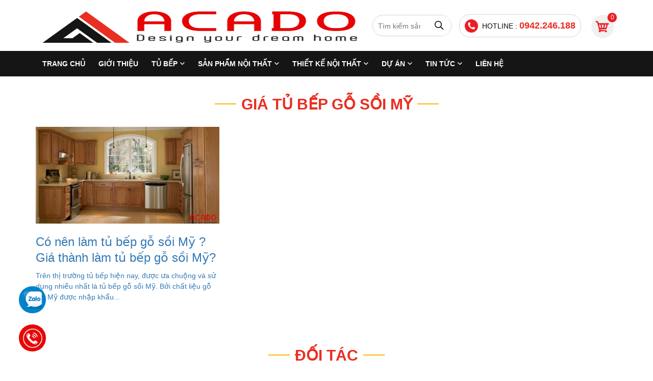

--- FILE ---
content_type: text/html; charset=UTF-8
request_url: https://acado.vn/tag/gia-tu-bep-go-soi-my/
body_size: 18572
content:
<!DOCTYPE html>
<!--[if lt IE 7 ]><html class="ie ie6" lang="en"> <![endif]-->
<!--[if IE 7 ]><html class="ie ie7" lang="en"> <![endif]-->
<!--[if IE 8 ]><html class="ie ie8" lang="en"> <![endif]-->
<!--[if (gte IE 9)|!(IE)]><!--><html lang="vi" prefix="og: http://ogp.me/ns#">
<!--<![endif]--><head><script data-no-optimize="1">var litespeed_docref=sessionStorage.getItem("litespeed_docref");litespeed_docref&&(Object.defineProperty(document,"referrer",{get:function(){return litespeed_docref}}),sessionStorage.removeItem("litespeed_docref"));</script> <meta charset="UTF-8"><link data-optimized="2" rel="stylesheet" href="https://acado.vn/wp-content/litespeed/css/195a47c1df0eb1a12a9469c53db0a3e0.css?ver=d393e" /><title>giá tủ bếp gỗ sồi Mỹ Archives - Thiết kế nội thất và tủ bếp đẹp - ACADO</title><meta http-equiv="X-UA-Compatible" content="IE=edge,chrome=1"><meta name="viewport" content="width=device-width, initial-scale=1.0"><link rel="pingback" href="https://acado.vn/xmlrpc.php" /><meta name='robots' content='index, follow, max-image-preview:large, max-snippet:-1, max-video-preview:-1' /><style>img:is([sizes="auto" i], [sizes^="auto," i]) { contain-intrinsic-size: 3000px 1500px }</style><meta property="og:locale" content="vi_VN" /><meta property="og:type" content="article" /><meta property="og:title" content="Lưu trữ giá tủ bếp gỗ sồi Mỹ" /><meta property="og:url" content="https://acado.vn/tag/gia-tu-bep-go-soi-my/" /><meta property="og:site_name" content="Thiết kế nội thất và tủ bếp đẹp - ACADO" /><meta name="twitter:card" content="summary_large_image" /> <script type="application/ld+json" class="yoast-schema-graph">{"@context":"https://schema.org","@graph":[{"@type":"CollectionPage","@id":"https://acado.vn/tag/gia-tu-bep-go-soi-my/","url":"https://acado.vn/tag/gia-tu-bep-go-soi-my/","name":"giá tủ bếp gỗ sồi Mỹ Archives - Thiết kế nội thất và tủ bếp đẹp - ACADO","isPartOf":{"@id":"https://acado.vn/#website"},"primaryImageOfPage":{"@id":"https://acado.vn/tag/gia-tu-bep-go-soi-my/#primaryimage"},"image":{"@id":"https://acado.vn/tag/gia-tu-bep-go-soi-my/#primaryimage"},"thumbnailUrl":"https://acado.vn/wp-content/uploads/2019/03/lam-tu-bep-go-soi-my-2.jpg","breadcrumb":{"@id":"https://acado.vn/tag/gia-tu-bep-go-soi-my/#breadcrumb"},"inLanguage":"vi"},{"@type":"ImageObject","inLanguage":"vi","@id":"https://acado.vn/tag/gia-tu-bep-go-soi-my/#primaryimage","url":"https://acado.vn/wp-content/uploads/2019/03/lam-tu-bep-go-soi-my-2.jpg","contentUrl":"https://acado.vn/wp-content/uploads/2019/03/lam-tu-bep-go-soi-my-2.jpg","width":900,"height":501,"caption":"Có nên làm tủ bếp gỗ sồi Mỹ?"},{"@type":"BreadcrumbList","@id":"https://acado.vn/tag/gia-tu-bep-go-soi-my/#breadcrumb","itemListElement":[{"@type":"ListItem","position":1,"name":"Home","item":"https://acado.vn/"},{"@type":"ListItem","position":2,"name":"giá tủ bếp gỗ sồi Mỹ"}]},{"@type":"WebSite","@id":"https://acado.vn/#website","url":"https://acado.vn/","name":"Thiết kế nội thất và tủ bếp đẹp - ACADO","description":"Chuyên thiết kế nội thất và tủ bếp đẹp","potentialAction":[{"@type":"SearchAction","target":{"@type":"EntryPoint","urlTemplate":"https://acado.vn/?s={search_term_string}"},"query-input":{"@type":"PropertyValueSpecification","valueRequired":true,"valueName":"search_term_string"}}],"inLanguage":"vi"}]}</script> <link rel="alternate" type="application/rss+xml" title="Dòng thông tin Thiết kế nội thất và tủ bếp đẹp - ACADO &raquo;" href="https://acado.vn/feed/" /><link rel="alternate" type="application/rss+xml" title="Thiết kế nội thất và tủ bếp đẹp - ACADO &raquo; Dòng bình luận" href="https://acado.vn/comments/feed/" /><link rel="alternate" type="application/rss+xml" title="Dòng thông tin cho Thẻ Thiết kế nội thất và tủ bếp đẹp - ACADO &raquo; giá tủ bếp gỗ sồi Mỹ" href="https://acado.vn/tag/gia-tu-bep-go-soi-my/feed/" /><style id='classic-theme-styles-inline-css' type='text/css'>/*! This file is auto-generated */
.wp-block-button__link{color:#fff;background-color:#32373c;border-radius:9999px;box-shadow:none;text-decoration:none;padding:calc(.667em + 2px) calc(1.333em + 2px);font-size:1.125em}.wp-block-file__button{background:#32373c;color:#fff;text-decoration:none}</style><style id='global-styles-inline-css' type='text/css'>:root{--wp--preset--aspect-ratio--square: 1;--wp--preset--aspect-ratio--4-3: 4/3;--wp--preset--aspect-ratio--3-4: 3/4;--wp--preset--aspect-ratio--3-2: 3/2;--wp--preset--aspect-ratio--2-3: 2/3;--wp--preset--aspect-ratio--16-9: 16/9;--wp--preset--aspect-ratio--9-16: 9/16;--wp--preset--color--black: #000000;--wp--preset--color--cyan-bluish-gray: #abb8c3;--wp--preset--color--white: #ffffff;--wp--preset--color--pale-pink: #f78da7;--wp--preset--color--vivid-red: #cf2e2e;--wp--preset--color--luminous-vivid-orange: #ff6900;--wp--preset--color--luminous-vivid-amber: #fcb900;--wp--preset--color--light-green-cyan: #7bdcb5;--wp--preset--color--vivid-green-cyan: #00d084;--wp--preset--color--pale-cyan-blue: #8ed1fc;--wp--preset--color--vivid-cyan-blue: #0693e3;--wp--preset--color--vivid-purple: #9b51e0;--wp--preset--gradient--vivid-cyan-blue-to-vivid-purple: linear-gradient(135deg,rgba(6,147,227,1) 0%,rgb(155,81,224) 100%);--wp--preset--gradient--light-green-cyan-to-vivid-green-cyan: linear-gradient(135deg,rgb(122,220,180) 0%,rgb(0,208,130) 100%);--wp--preset--gradient--luminous-vivid-amber-to-luminous-vivid-orange: linear-gradient(135deg,rgba(252,185,0,1) 0%,rgba(255,105,0,1) 100%);--wp--preset--gradient--luminous-vivid-orange-to-vivid-red: linear-gradient(135deg,rgba(255,105,0,1) 0%,rgb(207,46,46) 100%);--wp--preset--gradient--very-light-gray-to-cyan-bluish-gray: linear-gradient(135deg,rgb(238,238,238) 0%,rgb(169,184,195) 100%);--wp--preset--gradient--cool-to-warm-spectrum: linear-gradient(135deg,rgb(74,234,220) 0%,rgb(151,120,209) 20%,rgb(207,42,186) 40%,rgb(238,44,130) 60%,rgb(251,105,98) 80%,rgb(254,248,76) 100%);--wp--preset--gradient--blush-light-purple: linear-gradient(135deg,rgb(255,206,236) 0%,rgb(152,150,240) 100%);--wp--preset--gradient--blush-bordeaux: linear-gradient(135deg,rgb(254,205,165) 0%,rgb(254,45,45) 50%,rgb(107,0,62) 100%);--wp--preset--gradient--luminous-dusk: linear-gradient(135deg,rgb(255,203,112) 0%,rgb(199,81,192) 50%,rgb(65,88,208) 100%);--wp--preset--gradient--pale-ocean: linear-gradient(135deg,rgb(255,245,203) 0%,rgb(182,227,212) 50%,rgb(51,167,181) 100%);--wp--preset--gradient--electric-grass: linear-gradient(135deg,rgb(202,248,128) 0%,rgb(113,206,126) 100%);--wp--preset--gradient--midnight: linear-gradient(135deg,rgb(2,3,129) 0%,rgb(40,116,252) 100%);--wp--preset--font-size--small: 13px;--wp--preset--font-size--medium: 20px;--wp--preset--font-size--large: 36px;--wp--preset--font-size--x-large: 42px;--wp--preset--spacing--20: 0.44rem;--wp--preset--spacing--30: 0.67rem;--wp--preset--spacing--40: 1rem;--wp--preset--spacing--50: 1.5rem;--wp--preset--spacing--60: 2.25rem;--wp--preset--spacing--70: 3.38rem;--wp--preset--spacing--80: 5.06rem;--wp--preset--shadow--natural: 6px 6px 9px rgba(0, 0, 0, 0.2);--wp--preset--shadow--deep: 12px 12px 50px rgba(0, 0, 0, 0.4);--wp--preset--shadow--sharp: 6px 6px 0px rgba(0, 0, 0, 0.2);--wp--preset--shadow--outlined: 6px 6px 0px -3px rgba(255, 255, 255, 1), 6px 6px rgba(0, 0, 0, 1);--wp--preset--shadow--crisp: 6px 6px 0px rgba(0, 0, 0, 1);}:where(.is-layout-flex){gap: 0.5em;}:where(.is-layout-grid){gap: 0.5em;}body .is-layout-flex{display: flex;}.is-layout-flex{flex-wrap: wrap;align-items: center;}.is-layout-flex > :is(*, div){margin: 0;}body .is-layout-grid{display: grid;}.is-layout-grid > :is(*, div){margin: 0;}:where(.wp-block-columns.is-layout-flex){gap: 2em;}:where(.wp-block-columns.is-layout-grid){gap: 2em;}:where(.wp-block-post-template.is-layout-flex){gap: 1.25em;}:where(.wp-block-post-template.is-layout-grid){gap: 1.25em;}.has-black-color{color: var(--wp--preset--color--black) !important;}.has-cyan-bluish-gray-color{color: var(--wp--preset--color--cyan-bluish-gray) !important;}.has-white-color{color: var(--wp--preset--color--white) !important;}.has-pale-pink-color{color: var(--wp--preset--color--pale-pink) !important;}.has-vivid-red-color{color: var(--wp--preset--color--vivid-red) !important;}.has-luminous-vivid-orange-color{color: var(--wp--preset--color--luminous-vivid-orange) !important;}.has-luminous-vivid-amber-color{color: var(--wp--preset--color--luminous-vivid-amber) !important;}.has-light-green-cyan-color{color: var(--wp--preset--color--light-green-cyan) !important;}.has-vivid-green-cyan-color{color: var(--wp--preset--color--vivid-green-cyan) !important;}.has-pale-cyan-blue-color{color: var(--wp--preset--color--pale-cyan-blue) !important;}.has-vivid-cyan-blue-color{color: var(--wp--preset--color--vivid-cyan-blue) !important;}.has-vivid-purple-color{color: var(--wp--preset--color--vivid-purple) !important;}.has-black-background-color{background-color: var(--wp--preset--color--black) !important;}.has-cyan-bluish-gray-background-color{background-color: var(--wp--preset--color--cyan-bluish-gray) !important;}.has-white-background-color{background-color: var(--wp--preset--color--white) !important;}.has-pale-pink-background-color{background-color: var(--wp--preset--color--pale-pink) !important;}.has-vivid-red-background-color{background-color: var(--wp--preset--color--vivid-red) !important;}.has-luminous-vivid-orange-background-color{background-color: var(--wp--preset--color--luminous-vivid-orange) !important;}.has-luminous-vivid-amber-background-color{background-color: var(--wp--preset--color--luminous-vivid-amber) !important;}.has-light-green-cyan-background-color{background-color: var(--wp--preset--color--light-green-cyan) !important;}.has-vivid-green-cyan-background-color{background-color: var(--wp--preset--color--vivid-green-cyan) !important;}.has-pale-cyan-blue-background-color{background-color: var(--wp--preset--color--pale-cyan-blue) !important;}.has-vivid-cyan-blue-background-color{background-color: var(--wp--preset--color--vivid-cyan-blue) !important;}.has-vivid-purple-background-color{background-color: var(--wp--preset--color--vivid-purple) !important;}.has-black-border-color{border-color: var(--wp--preset--color--black) !important;}.has-cyan-bluish-gray-border-color{border-color: var(--wp--preset--color--cyan-bluish-gray) !important;}.has-white-border-color{border-color: var(--wp--preset--color--white) !important;}.has-pale-pink-border-color{border-color: var(--wp--preset--color--pale-pink) !important;}.has-vivid-red-border-color{border-color: var(--wp--preset--color--vivid-red) !important;}.has-luminous-vivid-orange-border-color{border-color: var(--wp--preset--color--luminous-vivid-orange) !important;}.has-luminous-vivid-amber-border-color{border-color: var(--wp--preset--color--luminous-vivid-amber) !important;}.has-light-green-cyan-border-color{border-color: var(--wp--preset--color--light-green-cyan) !important;}.has-vivid-green-cyan-border-color{border-color: var(--wp--preset--color--vivid-green-cyan) !important;}.has-pale-cyan-blue-border-color{border-color: var(--wp--preset--color--pale-cyan-blue) !important;}.has-vivid-cyan-blue-border-color{border-color: var(--wp--preset--color--vivid-cyan-blue) !important;}.has-vivid-purple-border-color{border-color: var(--wp--preset--color--vivid-purple) !important;}.has-vivid-cyan-blue-to-vivid-purple-gradient-background{background: var(--wp--preset--gradient--vivid-cyan-blue-to-vivid-purple) !important;}.has-light-green-cyan-to-vivid-green-cyan-gradient-background{background: var(--wp--preset--gradient--light-green-cyan-to-vivid-green-cyan) !important;}.has-luminous-vivid-amber-to-luminous-vivid-orange-gradient-background{background: var(--wp--preset--gradient--luminous-vivid-amber-to-luminous-vivid-orange) !important;}.has-luminous-vivid-orange-to-vivid-red-gradient-background{background: var(--wp--preset--gradient--luminous-vivid-orange-to-vivid-red) !important;}.has-very-light-gray-to-cyan-bluish-gray-gradient-background{background: var(--wp--preset--gradient--very-light-gray-to-cyan-bluish-gray) !important;}.has-cool-to-warm-spectrum-gradient-background{background: var(--wp--preset--gradient--cool-to-warm-spectrum) !important;}.has-blush-light-purple-gradient-background{background: var(--wp--preset--gradient--blush-light-purple) !important;}.has-blush-bordeaux-gradient-background{background: var(--wp--preset--gradient--blush-bordeaux) !important;}.has-luminous-dusk-gradient-background{background: var(--wp--preset--gradient--luminous-dusk) !important;}.has-pale-ocean-gradient-background{background: var(--wp--preset--gradient--pale-ocean) !important;}.has-electric-grass-gradient-background{background: var(--wp--preset--gradient--electric-grass) !important;}.has-midnight-gradient-background{background: var(--wp--preset--gradient--midnight) !important;}.has-small-font-size{font-size: var(--wp--preset--font-size--small) !important;}.has-medium-font-size{font-size: var(--wp--preset--font-size--medium) !important;}.has-large-font-size{font-size: var(--wp--preset--font-size--large) !important;}.has-x-large-font-size{font-size: var(--wp--preset--font-size--x-large) !important;}
:where(.wp-block-post-template.is-layout-flex){gap: 1.25em;}:where(.wp-block-post-template.is-layout-grid){gap: 1.25em;}
:where(.wp-block-columns.is-layout-flex){gap: 2em;}:where(.wp-block-columns.is-layout-grid){gap: 2em;}
:root :where(.wp-block-pullquote){font-size: 1.5em;line-height: 1.6;}</style><style id='woocommerce-inline-inline-css' type='text/css'>.woocommerce form .form-row .required { visibility: visible; }</style> <script type="litespeed/javascript" data-src="https://acado.vn/wp-includes/js/jquery/jquery.min.js" id="jquery-core-js"></script> <script id="woocommerce-js-extra" type="litespeed/javascript">var woocommerce_params={"ajax_url":"\/wp-admin\/admin-ajax.php","wc_ajax_url":"\/?wc-ajax=%%endpoint%%"}</script> <script type="litespeed/javascript" data-src="https://acado.vn/wp-content/themes/cmskk/js/jquery.min.js" id="jquery.min.js-js"></script> <link rel="https://api.w.org/" href="https://acado.vn/wp-json/" /><link rel="alternate" title="JSON" type="application/json" href="https://acado.vn/wp-json/wp/v2/tags/382" />	<noscript><style>.woocommerce-product-gallery{ opacity: 1 !important; }</style></noscript><link rel="icon" href="https://acado.vn/wp-content/uploads/2018/06/cropped-favicon-acado-vn-32x32.jpg" sizes="32x32" /><link rel="icon" href="https://acado.vn/wp-content/uploads/2018/06/cropped-favicon-acado-vn-192x192.jpg" sizes="192x192" /><link rel="apple-touch-icon" href="https://acado.vn/wp-content/uploads/2018/06/cropped-favicon-acado-vn-180x180.jpg" /><meta name="msapplication-TileImage" content="https://acado.vn/wp-content/uploads/2018/06/cropped-favicon-acado-vn-270x270.jpg" /><link rel="shortcut icon" href="https://acado.vn/wp-content/uploads/2023/07/logo.jpg"> <script type="application/ld+json">{
  "@context": "https://schema.org",
  "@type": "LocalBusiness",
  "name": "Nội thất ACADO",
  "image": "https://acado.vn/wp-content/uploads/2023/07/logo.jpg",
  "@id": "https://acado.vn/",
  "url": "https://acado.vn/",
  "telephone": "0942246188",
  "priceRange": "4500000",
  "address": {
    "@type": "PostalAddress",
    "streetAddress": "Hà Đông",
    "addressLocality": "Hà Nội",
    "postalCode": "0000",
    "addressCountry": "VN"
  },
  "geo": {
    "@type": "GeoCoordinates",
    "latitude": 20.95709,
    "longitude": 105.7703287
  },
  "openingHoursSpecification": {
    "@type": "OpeningHoursSpecification",
    "dayOfWeek": [
      "Monday",
      "Tuesday",
      "Wednesday",
      "Thursday",
      "Friday",
      "Saturday",
      "Sunday"
    ],
    "opens": "00:00",
    "closes": "23:59"
  } 
}</script>  <script type="litespeed/javascript" data-src="https://www.googletagmanager.com/gtag/js?id=G-CZV792XH1G"></script> <script type="litespeed/javascript">window.dataLayer=window.dataLayer||[];function gtag(){dataLayer.push(arguments)}
gtag('js',new Date());gtag('config','G-CZV792XH1G')</script> </head><body class="archive tag tag-gia-tu-bep-go-soi-my tag-382 wp-theme-cmskk theme-cmskk woocommerce-no-js"><header class="header full-section"><div class="header-top full-section"><div class="container"><div class="flex align-item-center justify-content-between">
<a href="https://acado.vn" class="header-logo">
<img data-lazyloaded="1" src="[data-uri]" width="1680" height="500" data-src="https://acado.vn/wp-content/uploads/2023/07/logo.jpg" alt="Thiết kế nội thất và tủ bếp đẹp - ACADO">
</a><div class="ht-search"><form method="get"  action="https://acado.vn/">
<input type="text" value=""
name="s" id="s" placeholder="Tìm kiếm sản phẩm ..."  onblur="if (this.value == '')  {this.value = '';}"
onfocus="if (this.value == '') {this.value = '';}">
<input type="hidden" name="post_type" value="product" />
<button type="submit" class="btn-search"><i class="far fa-search"></i></button></form></div><div class="ht-right flex align-item-center"><div class="htr-hotline hidden-xs hidden-sm">HOTLINE : <a href="tel:0942.246.188">0942.246.188</a></div><div class="htr-cart">
<a href="https://acado.vn/gio-hang/">0</a></div></div></div></div></div><div class="header-nav full-section"><div class="container"><div class="row"><div class="col-xs-12"><div class="click-main-nav hidden-lg">
<span class="icon-bar"></span>
<span class="icon-bar"></span>
<span class="icon-bar"></span></div><div class="nav-header-inner"><div class="close-nav-header hidden-lg"></div><ul class="ul-nav-header"><li id="menu-item-29500" class="menu-item menu-item-type-custom menu-item-object-custom menu-item-home menu-item-29500"><a href="https://acado.vn/">Trang Chủ</a></li><li id="menu-item-29501" class="menu-item menu-item-type-post_type menu-item-object-page menu-item-29501"><a href="https://acado.vn/gioi-thieu/">Giới thiệu</a></li><li id="menu-item-30437" class="menu-item menu-item-type-taxonomy menu-item-object-product_cat menu-item-has-children menu-item-30437"><a href="https://acado.vn/bao-gia-tu-bep/">TỦ BẾP</a><ul class="sub-menu"><li id="menu-item-30440" class="menu-item menu-item-type-taxonomy menu-item-object-product_cat menu-item-30440"><a href="https://acado.vn/10-mau-tu-bep-inox-canh-go/">Tủ bếp inox</a></li><li id="menu-item-30438" class="menu-item menu-item-type-taxonomy menu-item-object-product_cat menu-item-has-children menu-item-30438"><a href="https://acado.vn/gia-tu-bep-go-cong-nghiep/">Tủ bếp gỗ công nghiệp</a><ul class="sub-menu"><li id="menu-item-30439" class="menu-item menu-item-type-taxonomy menu-item-object-product_cat menu-item-30439"><a href="https://acado.vn/gia-tu-bep-acrylic/">Tủ bếp Acrylic</a></li><li id="menu-item-30441" class="menu-item menu-item-type-taxonomy menu-item-object-product_cat menu-item-30441"><a href="https://acado.vn/tu-bep-laminate/">Tủ bếp Laminate</a></li><li id="menu-item-30442" class="menu-item menu-item-type-taxonomy menu-item-object-product_cat menu-item-30442"><a href="https://acado.vn/tu-bep-melamine/">Tủ bếp Melamine</a></li></ul></li><li id="menu-item-30443" class="menu-item menu-item-type-taxonomy menu-item-object-product_cat menu-item-has-children menu-item-30443"><a href="https://acado.vn/gia-tu-bep-go-tu-nhien/">Tủ bếp gỗ tự nhiên</a><ul class="sub-menu"><li id="menu-item-30444" class="menu-item menu-item-type-taxonomy menu-item-object-product_cat menu-item-30444"><a href="https://acado.vn/tu-bep-go-doi/">Tủ bếp gỗ dổi</a></li><li id="menu-item-30447" class="menu-item menu-item-type-taxonomy menu-item-object-product_cat menu-item-30447"><a href="https://acado.vn/gia-tu-bep-go-soi-nga/">Tủ bếp gỗ sồi Nga</a></li><li id="menu-item-30446" class="menu-item menu-item-type-taxonomy menu-item-object-product_cat menu-item-30446"><a href="https://acado.vn/tu-bep-go-soi-my/">Tủ bếp gỗ sồi Mỹ</a></li><li id="menu-item-30448" class="menu-item menu-item-type-taxonomy menu-item-object-product_cat menu-item-30448"><a href="https://acado.vn/tu-bep-go-xoan-dao/">Tủ bếp gỗ xoan đào</a></li><li id="menu-item-30445" class="menu-item menu-item-type-taxonomy menu-item-object-product_cat menu-item-30445"><a href="https://acado.vn/tu-bep-go-oc-cho/">Tủ bếp gỗ óc chó</a></li></ul></li></ul></li><li id="menu-item-30454" class="menu-item menu-item-type-custom menu-item-object-custom menu-item-has-children menu-item-30454"><a href="#">SẢN PHẨM NỘI THẤT</a><ul class="sub-menu"><li id="menu-item-30449" class="menu-item menu-item-type-taxonomy menu-item-object-product_cat menu-item-30449"><a href="https://acado.vn/noi-that-phong-bep/">Nội thất phòng bếp</a></li><li id="menu-item-30451" class="menu-item menu-item-type-taxonomy menu-item-object-product_cat menu-item-30451"><a href="https://acado.vn/noi-that-phong-ngu/">Nội thất phòng ngủ</a></li><li id="menu-item-30450" class="menu-item menu-item-type-taxonomy menu-item-object-product_cat menu-item-30450"><a href="https://acado.vn/noi-that-phong-khach/">Nội thất phòng khách</a></li><li id="menu-item-30452" class="menu-item menu-item-type-taxonomy menu-item-object-product_cat menu-item-30452"><a href="https://acado.vn/noi-that-phong-tre-em/">Nội thất phòng trẻ em</a></li><li id="menu-item-30453" class="menu-item menu-item-type-taxonomy menu-item-object-product_cat menu-item-30453"><a href="https://acado.vn/do-trang-tri-noi-that/">Trang trí nội thất (Decor)</a></li></ul></li><li id="menu-item-30620" class="menu-item menu-item-type-taxonomy menu-item-object-product_cat menu-item-has-children menu-item-30620"><a href="https://acado.vn/thiet-ke-noi-that/">THIẾT KẾ NỘI THẤT</a><ul class="sub-menu"><li id="menu-item-30622" class="menu-item menu-item-type-taxonomy menu-item-object-product_cat menu-item-30622"><a href="https://acado.vn/thiet-ke-noi-that-chung-cu/">Thiết kế nội thất chung cư</a></li><li id="menu-item-30624" class="menu-item menu-item-type-taxonomy menu-item-object-product_cat menu-item-30624"><a href="https://acado.vn/thiet-ke-noi-that-nha-o/">Thiết kế nội thất nhà ở</a></li><li id="menu-item-30621" class="menu-item menu-item-type-taxonomy menu-item-object-product_cat menu-item-30621"><a href="https://acado.vn/thiet-ke-noi-that-biet-thu/">Thiết kế nội thất biệt thự</a></li><li id="menu-item-30626" class="menu-item menu-item-type-taxonomy menu-item-object-product_cat menu-item-30626"><a href="https://acado.vn/thiet-ke-noi-that-van-phong/">Thiết kế nội thất văn phòng</a></li><li id="menu-item-30623" class="menu-item menu-item-type-taxonomy menu-item-object-product_cat menu-item-30623"><a href="https://acado.vn/thiet-ke-noi-that-nha-hang/">Thiết kế nội thất nhà hàng</a></li><li id="menu-item-30625" class="menu-item menu-item-type-taxonomy menu-item-object-product_cat menu-item-30625"><a href="https://acado.vn/thiet-ke-noi-that-showroom-shop/">Thiết kế nội thất showroom</a></li></ul></li><li id="menu-item-30489" class="menu-item menu-item-type-taxonomy menu-item-object-category menu-item-has-children menu-item-30489"><a href="https://acado.vn/du-an-tieu-bieu/">DỰ ÁN</a><ul class="sub-menu"><li id="menu-item-30458" class="menu-item menu-item-type-taxonomy menu-item-object-category menu-item-30458"><a href="https://acado.vn/du-an-tieu-bieu/du-an-tu-bep-acado/">DỰ ÁN TỦ BẾP</a></li><li id="menu-item-30457" class="menu-item menu-item-type-taxonomy menu-item-object-category menu-item-30457"><a href="https://acado.vn/du-an-tieu-bieu/du-an-thiet-ke-noi-that/">DỰ ÁN NỘI THẤT</a></li></ul></li><li id="menu-item-29503" class="menu-item menu-item-type-taxonomy menu-item-object-category menu-item-has-children menu-item-29503"><a href="https://acado.vn/tin-tuc-noi-that-tu-bep/">Tin tức</a><ul class="sub-menu"><li id="menu-item-30466" class="menu-item menu-item-type-taxonomy menu-item-object-category menu-item-30466"><a href="https://acado.vn/tu-van-tu-bep/">Tư vấn tủ bếp</a></li><li id="menu-item-30461" class="menu-item menu-item-type-taxonomy menu-item-object-category menu-item-30461"><a href="https://acado.vn/tu-van-noi-that/">Tư vấn đồ nội thất</a></li><li id="menu-item-30465" class="menu-item menu-item-type-taxonomy menu-item-object-category menu-item-30465"><a href="https://acado.vn/tu-van-thiet-ke-noi-that/">Tư vấn thiết kế nội thất</a></li><li id="menu-item-30462" class="menu-item menu-item-type-taxonomy menu-item-object-category menu-item-30462"><a href="https://acado.vn/tu-van-ghe-sofa/">Tư vấn ghế sofa</a></li><li id="menu-item-30464" class="menu-item menu-item-type-taxonomy menu-item-object-category menu-item-30464"><a href="https://acado.vn/tu-van-ke-go/">Tư vấn kệ gỗ</a></li><li id="menu-item-30463" class="menu-item menu-item-type-taxonomy menu-item-object-category menu-item-30463"><a href="https://acado.vn/tu-van-giuong-ngu/">Tư vấn giường ngủ</a></li><li id="menu-item-30467" class="menu-item menu-item-type-taxonomy menu-item-object-category menu-item-30467"><a href="https://acado.vn/tu-van-tu-quan-ao/">Tư vấn tủ quần áo</a></li><li id="menu-item-30459" class="menu-item menu-item-type-taxonomy menu-item-object-category menu-item-30459"><a href="https://acado.vn/phu-kien-tu-bep/">Phụ kiện tủ bếp</a></li><li id="menu-item-30460" class="menu-item menu-item-type-taxonomy menu-item-object-category menu-item-30460"><a href="https://acado.vn/thiet-bi-bep/">Thiết bị bếp</a></li></ul></li><li id="menu-item-29502" class="menu-item menu-item-type-post_type menu-item-object-page menu-item-29502"><a href="https://acado.vn/lien-he/">Liên hệ</a></li></ul></div><div class="backdrop"></div></div></div></div></div><div class="header-nav-height full-section"></div></header><div class="main-content full-section main-index"><section class="new full-section pd-st"><div class="container"><div class="row"><div class="st-heading col-xs-12"><h1 class="st-title text-center">
<b></b>giá tủ bếp gỗ sồi Mỹ<b></b></h1></div><div class="new-content full-section"><div class="new-item col-md-4 col-sm-6 col-xs-12">
<a href="https://acado.vn/co-nen-lam-tu-bep-go-soi-my-chat-luong-gia-thanh-acado-vn/" class="new-item-inner" title="Có nên làm tủ bếp gỗ sồi Mỹ ? Giá thành làm tủ bếp gỗ sồi Mỹ?">
<img data-lazyloaded="1" src="[data-uri]" class="center-block img-responsive" data-src="https://acado.vn/wp-content/themes/cmskk/thumbnail.php?src=https%3A%2F%2Facado.vn%2Fwp-content%2Fuploads%2F2019%2F03%2Flam-tu-bep-go-soi-my-2.jpg&amp;w=417&amp;h=220&amp;zc=1&amp;a=c" alt="Có nên làm tủ bếp gỗ sồi Mỹ ? Giá thành làm tủ bếp gỗ sồi Mỹ?" title="Có nên làm tủ bếp gỗ sồi Mỹ ? Giá thành làm tủ bếp gỗ sồi Mỹ?"/><div class="new-item-text"><h3 class="new-item-name">Có nên làm tủ bếp gỗ sồi Mỹ ? Giá thành làm tủ bếp gỗ sồi Mỹ?</h3><p>Trên thị trường tủ bếp hiện nay, được ưa chuộng và sử dụng nhiều nhất là tủ bếp gỗ sồi Mỹ. Bởi chất liệu gỗ sồi Mỹ được nhập khẩu...</p></div>
</a></div></div><div class="col-xs-12 text-center"></div></div></div></section></div><div id="formdangky" class="modal fade modal-bg" role="dialog"><div class="modal-dialog"><div class="modal-content"><div class="wpcf7 no-js" id="wpcf7-f6825-o1" lang="vi" dir="ltr" data-wpcf7-id="6825"><div class="screen-reader-response"><p role="status" aria-live="polite" aria-atomic="true"></p><ul></ul></div><form action="/tag/gia-tu-bep-go-soi-my/#wpcf7-f6825-o1" method="post" class="wpcf7-form init" aria-label="Form liên hệ" novalidate="novalidate" data-status="init"><fieldset class="hidden-fields-container"><input type="hidden" name="_wpcf7" value="6825" /><input type="hidden" name="_wpcf7_version" value="6.1" /><input type="hidden" name="_wpcf7_locale" value="vi" /><input type="hidden" name="_wpcf7_unit_tag" value="wpcf7-f6825-o1" /><input type="hidden" name="_wpcf7_container_post" value="0" /><input type="hidden" name="_wpcf7_posted_data_hash" value="" /></fieldset><div class="modal-header text-center"><p><button type="button" class="close" data-dismiss="modal"></button></p><h3 class="title-modal">Đăng ký nhận tư vấn từ ACADO</h3><div><p>* Vui lòng kiểm tra lại số điện thoại trước khi gửi thông tin.</p></div></div><div class="modal-body form-ft"><div class="col-sm-6 col-xs-12"><p><input size="40" maxlength="400" class="wpcf7-form-control wpcf7-tel wpcf7-validates-as-required wpcf7-text wpcf7-validates-as-tel form-control" aria-required="true" aria-invalid="false" placeholder="Điền số điện thoại" value="" type="tel" name="your-phone" /></p></div><div class="col-sm-6 col-xs-12"><p><input size="40" maxlength="400" class="wpcf7-form-control wpcf7-text wpcf7-validates-as-required form-control" aria-required="true" aria-invalid="false" placeholder="Họ tên của bạn" value="" type="text" name="your-name" /></p></div><div class="col-xs-12"><p><textarea cols="40" rows="10" maxlength="2000" class="wpcf7-form-control wpcf7-textarea form-control" aria-invalid="false" placeholder="Nhập nội dung..." name="your-message"></textarea></p></div><div class="col-xs-12 text-center"><p><button type="submit" class="btn-form"><i class="fal fa-paper-plane"></i>Đăng ký tư vấn</button></p><p>Hoặc gọi hotline để được tư vấn ngay</p><div class="modal-call"><p><a href="tel:0942246188">0942 246 188</a>
<a href="https://zalo.me/0942246188" target="_blank"><img data-lazyloaded="1" src="[data-uri]" data-src="https://acado.vn/wp-content/themes/cmskk/images/zalo.svg" /></a>
<a href="" target="_blank"><img data-lazyloaded="1" src="[data-uri]" data-src="https://acado.vn/wp-content/themes/cmskk/images/mess.svg" /></a></p></div></div></div><div class="wpcf7-response-output" aria-hidden="true"></div></form></div></div></div></div><section class="st8 full-section pd-st"><div class="container"><div class="row"><div class="st-title col-xs-12 text-center">
<b></b>ĐỐI TÁC<b></b></div><div class="st8-content col-xs-12"><div class="doitac-slide owl-carousel owl-theme"><div class="item-doitac">
<a href="#" title="An Cường">
<img data-lazyloaded="1" src="[data-uri]" width="401" height="200" data-src="https://acado.vn/wp-content/uploads/2018/10/logo-an-cuong.png" alt="An Cường">
</a></div><div class="item-doitac">
<a href="#" title="Picomat">
<img data-lazyloaded="1" src="[data-uri]" width="400" height="200" data-src="https://acado.vn/wp-content/uploads/2018/10/logo-picomat.png" alt="Picomat">
</a></div><div class="item-doitac">
<a href="#" title="Blum">
<img data-lazyloaded="1" src="[data-uri]" width="501" height="250" data-src="https://acado.vn/wp-content/uploads/2018/10/blum-1.png" alt="Blum">
</a></div><div class="item-doitac">
<a href="#" title="Eurogold">
<img data-lazyloaded="1" src="[data-uri]" width="500" height="250" data-src="https://acado.vn/wp-content/uploads/2018/10/eurogold-1.png" alt="Eurogold">
</a></div><div class="item-doitac">
<a href="#" title="hafele">
<img data-lazyloaded="1" src="[data-uri]" width="400" height="200" data-src="https://acado.vn/wp-content/uploads/2018/10/logo-hafele.png" alt="hafele">
</a></div><div class="item-doitac">
<a href="#" title="cariny">
<img data-lazyloaded="1" src="[data-uri]" width="500" height="250" data-src="https://acado.vn/wp-content/uploads/2018/10/logo-cariny.png" alt="cariny">
</a></div><div class="item-doitac">
<a href="#" title="faster">
<img data-lazyloaded="1" src="[data-uri]" width="900" height="218" data-src="https://acado.vn/wp-content/uploads/2024/01/logo-faster-white.png" alt="faster">
</a></div></div></div></div></div></section><footer class="footer full-section"><section class="ft-bottom full-section"><div class="container"><div class="row flex flex-wrap"><div class="col-md-3 col-sm-6 col-xs-12 ft-item"><h3 class="ft-title">VỀ ACADO</h3><p class="text-justify">Nội thất ACADO được ra đời với sứ mệnh phục vụ trong lĩnh vực thiết kế và thi công nội thất nhà ở, nhà liền kề, showroom và biệt thự tại Việt Nam. ACADO đã có hơn 10 năm kinh nghiệm và có hơn 999+ khách hàng tin tưởng sử dụng sản phẩm và dịch vụ. ACADO kiến tạo căn phòng mơ ước cho gia đình bạn.</p></div><div class="col-md-3 col-sm-6 col-xs-12 ft-item"><h3 class="ft-title">HỖ TRỢ KHÁCH HÀNG</h3><ul class="ft-menu"><li id="menu-item-30637" class="menu-item menu-item-type-post_type menu-item-object-page menu-item-30637"><a href="https://acado.vn/chinh-sach-bao-hanh/">Chính sách bảo hành</a></li><li id="menu-item-30639" class="menu-item menu-item-type-post_type menu-item-object-page menu-item-30639"><a href="https://acado.vn/chinh-sach-van-chuyen/">Chính sách vận chuyển</a></li><li id="menu-item-30640" class="menu-item menu-item-type-post_type menu-item-object-page menu-item-30640"><a href="https://acado.vn/huong-dan-mua-hang/">Hướng dẫn mua hàng</a></li><li id="menu-item-30641" class="menu-item menu-item-type-post_type menu-item-object-page menu-item-30641"><a href="https://acado.vn/huong-dan-thanh-toan/">Hướng dẫn thanh toán</a></li><li id="menu-item-30642" class="menu-item menu-item-type-post_type menu-item-object-page menu-item-30642"><a href="https://acado.vn/gioi-thieu/">Giới thiệu ACADO</a></li><li id="menu-item-30643" class="menu-item menu-item-type-post_type menu-item-object-page menu-item-30643"><a href="https://acado.vn/lien-he/">Liên hệ ACADO</a></li></ul></div><div class="col-md-3 col-sm-6 col-xs-12 ft-item"><h3 class="ft-title">Sản phẩm chính</h3><ul class="ft-menu"><li id="menu-item-30633" class="menu-item menu-item-type-taxonomy menu-item-object-product_cat menu-item-30633"><a href="https://acado.vn/thiet-ke-noi-that/">Thiết kế nội thất</a></li><li id="menu-item-30635" class="menu-item menu-item-type-taxonomy menu-item-object-product_cat menu-item-30635"><a href="https://acado.vn/gia-tu-bep-go-tu-nhien/">Tủ bếp gỗ tự nhiên</a></li><li id="menu-item-30634" class="menu-item menu-item-type-taxonomy menu-item-object-product_cat menu-item-30634"><a href="https://acado.vn/gia-tu-bep-go-cong-nghiep/">Tủ bếp gỗ công nghiệp</a></li><li id="menu-item-30636" class="menu-item menu-item-type-taxonomy menu-item-object-product_cat menu-item-30636"><a href="https://acado.vn/10-mau-tu-bep-inox-canh-go/">Tủ bếp inox</a></li><li id="menu-item-30630" class="menu-item menu-item-type-taxonomy menu-item-object-product_cat menu-item-30630"><a href="https://acado.vn/noi-that-phong-khach/">Nội thất phòng khách</a></li><li id="menu-item-30631" class="menu-item menu-item-type-taxonomy menu-item-object-product_cat menu-item-30631"><a href="https://acado.vn/noi-that-phong-ngu/">Nội thất phòng ngủ</a></li><li id="menu-item-30632" class="menu-item menu-item-type-taxonomy menu-item-object-product_cat menu-item-30632"><a href="https://acado.vn/noi-that-phong-tre-em/">Nội thất phòng trẻ em</a></li></ul></div><div class="col-md-3 col-sm-6 col-xs-12 ft-item"><h3 class="ft-title">FANPAGE</h3><div class="fanpage">
<a href="https://www.facebook.com/acado.vn/" target="_blank"><img data-lazyloaded="1" src="[data-uri]" width="528" height="420" data-src="https://acado.vn/wp-content/uploads/2024/01/facebook-noi-that-acado.jpg" alt="Thiết kế nội thất và tủ bếp đẹp - ACADO"></a></div><ul class="ft-social"><li><a class="face" target="_blank" href="https://www.facebook.com/acado.vn/"><i class="fab fa-facebook-f"></i></a></li><li><a class="email" target="_blank" href="mailto:noithatacado@gmail.com"><i class="far fa-envelope"></i></a></li><li><a class="youtube"  target="_blank" href="https://www.youtube.com/@noithatacado"><i class="fab fa-youtube"></i></a></ul></div></div></div></section><section class="st11 full-section pd-st bk-st"><div class="container"><div class="row"><div class="st11-content full-section"><div class="st11-item col-sm-4 col-xs-12"><h3 class="title-ftt">ACADO HÀ ĐÔNG</h3><div class="st11-item-img"><img data-lazyloaded="1" src="[data-uri]" width="600" height="860" data-src="https://acado.vn/wp-content/uploads/2023/12/Acado-m43-ngo-thi-nham-ha-dong-ha-noi.jpg" alt="ACADO HÀ ĐÔNG"></div><div class="ftt-content"><p><i class="fas fa-map-marker-alt"></i>M43 KĐG Ngô Thì Nhậm, Hà Cầu, Hà Đông, Hà Nội</p><p><i class="fa fa-phone-square"></i><strong>Hotline : </strong><a href="tel:0942 246 188" style="color: #eb191e;"><strong>0942 246 188</strong></a></p><p><i class="far fa-envelope"></i><a href="mailto:noithatacado@gmail.com">noithatacado@gmail.com</a></p></div></div><div class="st11-item col-sm-4 col-xs-12"><h3 class="title-ftt">ACADO LONG BIÊN</h3><div class="st11-item-img"><img data-lazyloaded="1" src="[data-uri]" width="600" height="860" data-src="https://acado.vn/wp-content/uploads/2023/12/acado-1029-ngo-gia-tu-long-bien-ha-noi.jpg" alt="ACADO LONG BIÊN"></div><div class="ftt-content"><p><i class="fas fa-map-marker-alt"></i>1029 Ngô Gia Tự, Long Biên, Hà Nội</p><p><i class="fa fa-phone-square"></i><strong>Hotline : </strong><a href="tel:0942 246 188" style="color: #eb191e;"><strong>0942 246 188</strong></a></p><p><i class="far fa-envelope"></i><a href="mailto:noithatacado@gmail.com">noithatacado@gmail.com</a></p></div></div><div class="st11-item col-sm-4 col-xs-12"><h3 class="title-ftt">XƯỞNG SẢN XUẤT</h3><div class="st11-item-img"><img data-lazyloaded="1" src="[data-uri]" width="600" height="860" data-src="https://acado.vn/wp-content/uploads/2023/12/xuong-noi-that-acado-thanh-da-phuc-tho-ha-noi.jpg" alt="XƯỞNG SẢN XUẤT"></div><div class="ftt-content"><p><i class="fas fa-map-marker-alt"></i>Làng nghề Phú An, Thanh Đa, Phúc Thọ, Hà Nội</p><p><i class="fa fa-phone-square"></i><strong>Hotline : </strong><a href="tel:0942 246 188" style="color: #eb191e;"><strong>0942 246 188</strong></a></p><p><i class="far fa-envelope"></i><a href="mailto:noithatacado@gmail.com">noithatacado@gmail.com</a></p></div></div></div></div></div></section><div class="copyright full-section"><div class="container"><a href="//www.dmca.com/Protection/Status.aspx?ID=fe90d9c6-9848-4889-aabb-e446788c81ca" title="DMCA.com Protection Status" class="dmca-badge tex-left"> <img src ="https://images.dmca.com/Badges/dmca_protected_sml_120m.png?ID=fe90d9c6-9848-4889-aabb-e446788c81ca"  alt="DMCA.com Protection Status" /></a> <script type="litespeed/javascript" data-src="https://images.dmca.com/Badges/DMCABadgeHelper.min.js"></script> Thiết kế website bởi VN4U.VN</div></div></footer>
<a href="#" class="back_to_top hidden-xs"><i class="fal fa-chevron-up"></i></a><div class="hotline-phone-ring-wrap hotline-phone-ring-wrap-custom" bis_skin_checked="1"><div class="hotline-phone-ring" bis_skin_checked="1"><div class="hotline-phone-ring-circle" bis_skin_checked="1"></div><div class="hotline-phone-ring-circle-fill" bis_skin_checked="1"></div><div class="hotline-phone-ring-img-circle" bis_skin_checked="1">
<a href="http://zalo.me/0942246188" target="_blank" class="pps-btn-img">
<img data-lazyloaded="1" src="[data-uri]" width="100" height="50" data-src="https://acado.vn/wp-content/themes/cmskk/images/icon-zl-1.png" alt="0942.246.188"><noscript><img src="https://acado.vn/wp-content/themes/cmskk/images/icon-zl-1.png" alt="0942.246.188" width="50"></noscript>
</a></div></div></div><div class="hotline-phone-ring-wrap" bis_skin_checked="1"><div class="hotline-phone-ring" bis_skin_checked="1"><div class="hotline-phone-ring-circle" bis_skin_checked="1"></div><div class="hotline-phone-ring-circle-fill" bis_skin_checked="1"></div><div class="hotline-phone-ring-img-circle" bis_skin_checked="1">
<a rel="nofollow" href="tel:0942.246.188" class="pps-btn-img">
<img data-lazyloaded="1" src="[data-uri]" width="100" height="50" data-src="https://acado.vn/wp-content/themes/cmskk/images/phone-icon-white.png" alt="0942.246.188"><noscript><img src="https://acado.vn/wp-content/themes/cmskk/images/phone-icon-white.png" alt="0942.246.188" width="50"></noscript>
</a></div></div></div> <script type="speculationrules">{"prefetch":[{"source":"document","where":{"and":[{"href_matches":"\/*"},{"not":{"href_matches":["\/wp-*.php","\/wp-admin\/*","\/wp-content\/uploads\/*","\/wp-content\/*","\/wp-content\/plugins\/*","\/wp-content\/themes\/cmskk\/*","\/*\\?(.+)"]}},{"not":{"selector_matches":"a[rel~=\"nofollow\"]"}},{"not":{"selector_matches":".no-prefetch, .no-prefetch a"}}]},"eagerness":"conservative"}]}</script> <script type="litespeed/javascript">(function(){var c=document.body.className;c=c.replace(/woocommerce-no-js/,'woocommerce-js');document.body.className=c})()</script> <script id="wp-i18n-js-after" type="litespeed/javascript">wp.i18n.setLocaleData({'text direction\u0004ltr':['ltr']})</script> <script id="contact-form-7-js-translations" type="litespeed/javascript">(function(domain,translations){var localeData=translations.locale_data[domain]||translations.locale_data.messages;localeData[""].domain=domain;wp.i18n.setLocaleData(localeData,domain)})("contact-form-7",{"translation-revision-date":"2024-08-11 13:44:17+0000","generator":"GlotPress\/4.0.1","domain":"messages","locale_data":{"messages":{"":{"domain":"messages","plural-forms":"nplurals=1; plural=0;","lang":"vi_VN"},"This contact form is placed in the wrong place.":["Bi\u1ec3u m\u1eabu li\u00ean h\u1ec7 n\u00e0y \u0111\u01b0\u1ee3c \u0111\u1eb7t sai v\u1ecb tr\u00ed."],"Error:":["L\u1ed7i:"]}},"comment":{"reference":"includes\/js\/index.js"}})</script> <script id="contact-form-7-js-before" type="litespeed/javascript">var wpcf7={"api":{"root":"https:\/\/acado.vn\/wp-json\/","namespace":"contact-form-7\/v1"},"cached":1}</script> <script id="wc-order-attribution-js-extra" type="litespeed/javascript">var wc_order_attribution={"params":{"lifetime":1.0e-5,"session":30,"ajaxurl":"https:\/\/acado.vn\/wp-admin\/admin-ajax.php","prefix":"wc_order_attribution_","allowTracking":"yes"}}</script> <script id="wp-keycodes-js-translations" type="litespeed/javascript">(function(domain,translations){var localeData=translations.locale_data[domain]||translations.locale_data.messages;localeData[""].domain=domain;wp.i18n.setLocaleData(localeData,domain)})("default",{"translation-revision-date":"2025-07-04 03:00:35+0000","generator":"GlotPress\/4.0.1","domain":"messages","locale_data":{"messages":{"":{"domain":"messages","plural-forms":"nplurals=1; plural=0;","lang":"vi_VN"},"Tilde":["D\u1ea5u ng\u00e3"],"Backtick":["D\u1ea5u huy\u1ec1n"],"Period":["Giai \u0111o\u1ea1n"],"Comma":["D\u1ea5u ph\u1ea9y"]}},"comment":{"reference":"wp-includes\/js\/dist\/keycodes.js"}})</script> <script id="wp-data-js-after" type="litespeed/javascript">(function(){var userId=0;var storageKey="WP_DATA_USER_"+userId;wp.data.use(wp.data.plugins.persistence,{storageKey:storageKey})})()</script> <script id="lodash-js-after" type="litespeed/javascript">window.lodash=_.noConflict()</script> <script id="wp-api-fetch-js-translations" type="litespeed/javascript">(function(domain,translations){var localeData=translations.locale_data[domain]||translations.locale_data.messages;localeData[""].domain=domain;wp.i18n.setLocaleData(localeData,domain)})("default",{"translation-revision-date":"2025-07-04 03:00:35+0000","generator":"GlotPress\/4.0.1","domain":"messages","locale_data":{"messages":{"":{"domain":"messages","plural-forms":"nplurals=1; plural=0;","lang":"vi_VN"},"You are probably offline.":["C\u00f3 th\u1ec3 b\u1ea1n \u0111ang ngo\u1ea1i tuy\u1ebfn."],"Media upload failed. If this is a photo or a large image, please scale it down and try again.":["T\u1ea3i l\u00ean media kh\u00f4ng th\u00e0nh c\u00f4ng. N\u1ebfu \u0111\u00e2y l\u00e0 h\u00ecnh \u1ea3nh c\u00f3 k\u00edch th\u01b0\u1edbc l\u1edbn, vui l\u00f2ng thu nh\u1ecf n\u00f3 xu\u1ed1ng v\u00e0 th\u1eed l\u1ea1i."],"The response is not a valid JSON response.":["Ph\u1ea3n h\u1ed3i kh\u00f4ng ph\u1ea3i l\u00e0 m\u1ed9t JSON h\u1ee3p l\u1ec7."],"An unknown error occurred.":["C\u00f3 l\u1ed7i n\u00e0o \u0111\u00f3 \u0111\u00e3 x\u1ea3y ra."]}},"comment":{"reference":"wp-includes\/js\/dist\/api-fetch.js"}})</script> <script id="wp-api-fetch-js-after" type="litespeed/javascript">wp.apiFetch.use(wp.apiFetch.createRootURLMiddleware("https://acado.vn/wp-json/"));wp.apiFetch.nonceMiddleware=wp.apiFetch.createNonceMiddleware("05df09e555");wp.apiFetch.use(wp.apiFetch.nonceMiddleware);wp.apiFetch.use(wp.apiFetch.mediaUploadMiddleware);wp.apiFetch.nonceEndpoint="https://acado.vn/wp-admin/admin-ajax.php?action=rest-nonce"</script> <script id="wc-settings-js-before" type="litespeed/javascript">var wcSettings=wcSettings||JSON.parse(decodeURIComponent('%7B%22shippingCostRequiresAddress%22%3Afalse%2C%22adminUrl%22%3A%22https%3A%5C%2F%5C%2Facado.vn%5C%2Fwp-admin%5C%2F%22%2C%22countries%22%3A%7B%22AF%22%3A%22Afghanistan%22%2C%22AX%22%3A%22%5Cu00c5land%20Islands%22%2C%22AL%22%3A%22Albania%22%2C%22DZ%22%3A%22Algeria%22%2C%22AS%22%3A%22American%20Samoa%22%2C%22AD%22%3A%22Andorra%22%2C%22AO%22%3A%22Angola%22%2C%22AI%22%3A%22Anguilla%22%2C%22AQ%22%3A%22Antarctica%22%2C%22AG%22%3A%22Antigua%20and%20Barbuda%22%2C%22AR%22%3A%22Argentina%22%2C%22AM%22%3A%22Armenia%22%2C%22AW%22%3A%22Aruba%22%2C%22AU%22%3A%22Australia%22%2C%22AT%22%3A%22Austria%22%2C%22AZ%22%3A%22Azerbaijan%22%2C%22BS%22%3A%22Bahamas%22%2C%22BH%22%3A%22Bahrain%22%2C%22BD%22%3A%22Bangladesh%22%2C%22BB%22%3A%22Barbados%22%2C%22BY%22%3A%22Belarus%22%2C%22PW%22%3A%22Belau%22%2C%22BE%22%3A%22Belgium%22%2C%22BZ%22%3A%22Belize%22%2C%22BJ%22%3A%22Benin%22%2C%22BM%22%3A%22Bermuda%22%2C%22BT%22%3A%22Bhutan%22%2C%22BO%22%3A%22Bolivia%22%2C%22BQ%22%3A%22Bonaire%2C%20Saint%20Eustatius%20and%20Saba%22%2C%22BA%22%3A%22Bosnia%20and%20Herzegovina%22%2C%22BW%22%3A%22Botswana%22%2C%22BV%22%3A%22Bouvet%20Island%22%2C%22BR%22%3A%22Brazil%22%2C%22IO%22%3A%22British%20Indian%20Ocean%20Territory%22%2C%22BN%22%3A%22Brunei%22%2C%22BG%22%3A%22Bulgaria%22%2C%22BF%22%3A%22Burkina%20Faso%22%2C%22BI%22%3A%22Burundi%22%2C%22KH%22%3A%22Cambodia%22%2C%22CM%22%3A%22Cameroon%22%2C%22CA%22%3A%22Canada%22%2C%22CV%22%3A%22Cape%20Verde%22%2C%22KY%22%3A%22Cayman%20Islands%22%2C%22CF%22%3A%22Central%20African%20Republic%22%2C%22TD%22%3A%22Chad%22%2C%22CL%22%3A%22Chile%22%2C%22CN%22%3A%22China%22%2C%22CX%22%3A%22Christmas%20Island%22%2C%22CC%22%3A%22Cocos%20%28Keeling%29%20Islands%22%2C%22CO%22%3A%22Colombia%22%2C%22KM%22%3A%22Comoros%22%2C%22CG%22%3A%22Congo%20%28Brazzaville%29%22%2C%22CD%22%3A%22Congo%20%28Kinshasa%29%22%2C%22CK%22%3A%22Cook%20Islands%22%2C%22CR%22%3A%22Costa%20Rica%22%2C%22HR%22%3A%22Croatia%22%2C%22CU%22%3A%22Cuba%22%2C%22CW%22%3A%22Cura%26ccedil%3Bao%22%2C%22CY%22%3A%22Cyprus%22%2C%22CZ%22%3A%22Czech%20Republic%22%2C%22DK%22%3A%22Denmark%22%2C%22DJ%22%3A%22Djibouti%22%2C%22DM%22%3A%22Dominica%22%2C%22DO%22%3A%22Dominican%20Republic%22%2C%22EC%22%3A%22Ecuador%22%2C%22EG%22%3A%22Egypt%22%2C%22SV%22%3A%22El%20Salvador%22%2C%22GQ%22%3A%22Equatorial%20Guinea%22%2C%22ER%22%3A%22Eritrea%22%2C%22EE%22%3A%22Estonia%22%2C%22SZ%22%3A%22Eswatini%22%2C%22ET%22%3A%22Ethiopia%22%2C%22FK%22%3A%22Falkland%20Islands%22%2C%22FO%22%3A%22Faroe%20Islands%22%2C%22FJ%22%3A%22Fiji%22%2C%22FI%22%3A%22Finland%22%2C%22FR%22%3A%22France%22%2C%22GF%22%3A%22French%20Guiana%22%2C%22PF%22%3A%22French%20Polynesia%22%2C%22TF%22%3A%22French%20Southern%20Territories%22%2C%22GA%22%3A%22Gabon%22%2C%22GM%22%3A%22Gambia%22%2C%22GE%22%3A%22Georgia%22%2C%22DE%22%3A%22Germany%22%2C%22GH%22%3A%22Ghana%22%2C%22GI%22%3A%22Gibraltar%22%2C%22GR%22%3A%22Greece%22%2C%22GL%22%3A%22Greenland%22%2C%22GD%22%3A%22Grenada%22%2C%22GP%22%3A%22Guadeloupe%22%2C%22GU%22%3A%22Guam%22%2C%22GT%22%3A%22Guatemala%22%2C%22GG%22%3A%22Guernsey%22%2C%22GN%22%3A%22Guinea%22%2C%22GW%22%3A%22Guinea-Bissau%22%2C%22GY%22%3A%22Guyana%22%2C%22HT%22%3A%22Haiti%22%2C%22HM%22%3A%22Heard%20Island%20and%20McDonald%20Islands%22%2C%22HN%22%3A%22Honduras%22%2C%22HK%22%3A%22Hong%20Kong%22%2C%22HU%22%3A%22Hungary%22%2C%22IS%22%3A%22Iceland%22%2C%22IN%22%3A%22India%22%2C%22ID%22%3A%22Indonesia%22%2C%22IR%22%3A%22Iran%22%2C%22IQ%22%3A%22Iraq%22%2C%22IE%22%3A%22Ireland%22%2C%22IM%22%3A%22Isle%20of%20Man%22%2C%22IL%22%3A%22Israel%22%2C%22IT%22%3A%22Italy%22%2C%22CI%22%3A%22Ivory%20Coast%22%2C%22JM%22%3A%22Jamaica%22%2C%22JP%22%3A%22Japan%22%2C%22JE%22%3A%22Jersey%22%2C%22JO%22%3A%22Jordan%22%2C%22KZ%22%3A%22Kazakhstan%22%2C%22KE%22%3A%22Kenya%22%2C%22KI%22%3A%22Kiribati%22%2C%22KW%22%3A%22Kuwait%22%2C%22KG%22%3A%22Kyrgyzstan%22%2C%22LA%22%3A%22Laos%22%2C%22LV%22%3A%22Latvia%22%2C%22LB%22%3A%22Lebanon%22%2C%22LS%22%3A%22Lesotho%22%2C%22LR%22%3A%22Liberia%22%2C%22LY%22%3A%22Libya%22%2C%22LI%22%3A%22Liechtenstein%22%2C%22LT%22%3A%22Lithuania%22%2C%22LU%22%3A%22Luxembourg%22%2C%22MO%22%3A%22Macao%22%2C%22MG%22%3A%22Madagascar%22%2C%22MW%22%3A%22Malawi%22%2C%22MY%22%3A%22Malaysia%22%2C%22MV%22%3A%22Maldives%22%2C%22ML%22%3A%22Mali%22%2C%22MT%22%3A%22Malta%22%2C%22MH%22%3A%22Marshall%20Islands%22%2C%22MQ%22%3A%22Martinique%22%2C%22MR%22%3A%22Mauritania%22%2C%22MU%22%3A%22Mauritius%22%2C%22YT%22%3A%22Mayotte%22%2C%22MX%22%3A%22Mexico%22%2C%22FM%22%3A%22Micronesia%22%2C%22MD%22%3A%22Moldova%22%2C%22MC%22%3A%22Monaco%22%2C%22MN%22%3A%22Mongolia%22%2C%22ME%22%3A%22Montenegro%22%2C%22MS%22%3A%22Montserrat%22%2C%22MA%22%3A%22Morocco%22%2C%22MZ%22%3A%22Mozambique%22%2C%22MM%22%3A%22Myanmar%22%2C%22NA%22%3A%22Namibia%22%2C%22NR%22%3A%22Nauru%22%2C%22NP%22%3A%22Nepal%22%2C%22NL%22%3A%22Netherlands%22%2C%22NC%22%3A%22New%20Caledonia%22%2C%22NZ%22%3A%22New%20Zealand%22%2C%22NI%22%3A%22Nicaragua%22%2C%22NE%22%3A%22Niger%22%2C%22NG%22%3A%22Nigeria%22%2C%22NU%22%3A%22Niue%22%2C%22NF%22%3A%22Norfolk%20Island%22%2C%22KP%22%3A%22North%20Korea%22%2C%22MK%22%3A%22North%20Macedonia%22%2C%22MP%22%3A%22Northern%20Mariana%20Islands%22%2C%22NO%22%3A%22Norway%22%2C%22OM%22%3A%22Oman%22%2C%22PK%22%3A%22Pakistan%22%2C%22PS%22%3A%22Palestinian%20Territory%22%2C%22PA%22%3A%22Panama%22%2C%22PG%22%3A%22Papua%20New%20Guinea%22%2C%22PY%22%3A%22Paraguay%22%2C%22PE%22%3A%22Peru%22%2C%22PH%22%3A%22Philippines%22%2C%22PN%22%3A%22Pitcairn%22%2C%22PL%22%3A%22Poland%22%2C%22PT%22%3A%22Portugal%22%2C%22PR%22%3A%22Puerto%20Rico%22%2C%22QA%22%3A%22Qatar%22%2C%22RE%22%3A%22Reunion%22%2C%22RO%22%3A%22Romania%22%2C%22RU%22%3A%22Russia%22%2C%22RW%22%3A%22Rwanda%22%2C%22ST%22%3A%22S%26atilde%3Bo%20Tom%26eacute%3B%20and%20Pr%26iacute%3Bncipe%22%2C%22BL%22%3A%22Saint%20Barth%26eacute%3Blemy%22%2C%22SH%22%3A%22Saint%20Helena%22%2C%22KN%22%3A%22Saint%20Kitts%20and%20Nevis%22%2C%22LC%22%3A%22Saint%20Lucia%22%2C%22SX%22%3A%22Saint%20Martin%20%28Dutch%20part%29%22%2C%22MF%22%3A%22Saint%20Martin%20%28French%20part%29%22%2C%22PM%22%3A%22Saint%20Pierre%20and%20Miquelon%22%2C%22VC%22%3A%22Saint%20Vincent%20and%20the%20Grenadines%22%2C%22WS%22%3A%22Samoa%22%2C%22SM%22%3A%22San%20Marino%22%2C%22SA%22%3A%22Saudi%20Arabia%22%2C%22SN%22%3A%22Senegal%22%2C%22RS%22%3A%22Serbia%22%2C%22SC%22%3A%22Seychelles%22%2C%22SL%22%3A%22Sierra%20Leone%22%2C%22SG%22%3A%22Singapore%22%2C%22SK%22%3A%22Slovakia%22%2C%22SI%22%3A%22Slovenia%22%2C%22SB%22%3A%22Solomon%20Islands%22%2C%22SO%22%3A%22Somalia%22%2C%22ZA%22%3A%22South%20Africa%22%2C%22GS%22%3A%22South%20Georgia%5C%2FSandwich%20Islands%22%2C%22KR%22%3A%22South%20Korea%22%2C%22SS%22%3A%22South%20Sudan%22%2C%22ES%22%3A%22Spain%22%2C%22LK%22%3A%22Sri%20Lanka%22%2C%22SD%22%3A%22Sudan%22%2C%22SR%22%3A%22Suriname%22%2C%22SJ%22%3A%22Svalbard%20and%20Jan%20Mayen%22%2C%22SE%22%3A%22Sweden%22%2C%22CH%22%3A%22Switzerland%22%2C%22SY%22%3A%22Syria%22%2C%22TW%22%3A%22Taiwan%22%2C%22TJ%22%3A%22Tajikistan%22%2C%22TZ%22%3A%22Tanzania%22%2C%22TH%22%3A%22Thailand%22%2C%22TL%22%3A%22Timor-Leste%22%2C%22TG%22%3A%22Togo%22%2C%22TK%22%3A%22Tokelau%22%2C%22TO%22%3A%22Tonga%22%2C%22TT%22%3A%22Trinidad%20and%20Tobago%22%2C%22TN%22%3A%22Tunisia%22%2C%22TR%22%3A%22Turkey%22%2C%22TM%22%3A%22Turkmenistan%22%2C%22TC%22%3A%22Turks%20and%20Caicos%20Islands%22%2C%22TV%22%3A%22Tuvalu%22%2C%22UG%22%3A%22Uganda%22%2C%22UA%22%3A%22Ukraine%22%2C%22AE%22%3A%22United%20Arab%20Emirates%22%2C%22GB%22%3A%22United%20Kingdom%20%28UK%29%22%2C%22US%22%3A%22United%20States%20%28US%29%22%2C%22UM%22%3A%22United%20States%20%28US%29%20Minor%20Outlying%20Islands%22%2C%22UY%22%3A%22Uruguay%22%2C%22UZ%22%3A%22Uzbekistan%22%2C%22VU%22%3A%22Vanuatu%22%2C%22VA%22%3A%22Vatican%22%2C%22VE%22%3A%22Venezuela%22%2C%22VN%22%3A%22Vietnam%22%2C%22VG%22%3A%22Virgin%20Islands%20%28British%29%22%2C%22VI%22%3A%22Virgin%20Islands%20%28US%29%22%2C%22WF%22%3A%22Wallis%20and%20Futuna%22%2C%22EH%22%3A%22Western%20Sahara%22%2C%22YE%22%3A%22Yemen%22%2C%22ZM%22%3A%22Zambia%22%2C%22ZW%22%3A%22Zimbabwe%22%7D%2C%22currency%22%3A%7B%22code%22%3A%22VND%22%2C%22precision%22%3A0%2C%22symbol%22%3A%22%5Cu20ab%22%2C%22symbolPosition%22%3A%22right%22%2C%22decimalSeparator%22%3A%22.%22%2C%22thousandSeparator%22%3A%22%2C%22%2C%22priceFormat%22%3A%22%252%24s%251%24s%22%7D%2C%22currentUserId%22%3A0%2C%22currentUserIsAdmin%22%3Afalse%2C%22dateFormat%22%3A%22d%5C%2Fm%5C%2FY%22%2C%22homeUrl%22%3A%22https%3A%5C%2F%5C%2Facado.vn%5C%2F%22%2C%22locale%22%3A%7B%22siteLocale%22%3A%22vi%22%2C%22userLocale%22%3A%22vi%22%2C%22weekdaysShort%22%3A%5B%22CN%22%2C%22T2%22%2C%22T3%22%2C%22T4%22%2C%22T5%22%2C%22T6%22%2C%22T7%22%5D%7D%2C%22dashboardUrl%22%3A%22https%3A%5C%2F%5C%2Facado.vn%5C%2Ftai-khoan%5C%2F%22%2C%22orderStatuses%22%3A%7B%22pending%22%3A%22Pending%20payment%22%2C%22processing%22%3A%22Processing%22%2C%22on-hold%22%3A%22On%20hold%22%2C%22completed%22%3A%22Completed%22%2C%22cancelled%22%3A%22Cancelled%22%2C%22refunded%22%3A%22Refunded%22%2C%22failed%22%3A%22Failed%22%2C%22checkout-draft%22%3A%22Draft%22%7D%2C%22placeholderImgSrc%22%3A%22https%3A%5C%2F%5C%2Facado.vn%5C%2Fwp-content%5C%2Fuploads%5C%2Fwoocommerce-placeholder-300x225.png%22%2C%22productsSettings%22%3A%7B%22cartRedirectAfterAdd%22%3Afalse%7D%2C%22siteTitle%22%3A%22Thi%5Cu1ebft%20k%5Cu1ebf%20n%5Cu1ed9i%20th%5Cu1ea5t%20v%5Cu00e0%20t%5Cu1ee7%20b%5Cu1ebfp%20%5Cu0111%5Cu1eb9p%20-%20ACADO%22%2C%22storePages%22%3A%7B%22myaccount%22%3A%7B%22id%22%3A29516%2C%22title%22%3A%22T%5Cu00e0i%20kho%5Cu1ea3n%22%2C%22permalink%22%3A%22https%3A%5C%2F%5C%2Facado.vn%5C%2Ftai-khoan%5C%2F%22%7D%2C%22shop%22%3A%7B%22id%22%3A29513%2C%22title%22%3A%22C%5Cu1eeda%20h%5Cu00e0ng%22%2C%22permalink%22%3A%22https%3A%5C%2F%5C%2Facado.vn%5C%2Fcua-hang%5C%2F%22%7D%2C%22cart%22%3A%7B%22id%22%3A29514%2C%22title%22%3A%22Gi%5Cu1ecf%20h%5Cu00e0ng%22%2C%22permalink%22%3A%22https%3A%5C%2F%5C%2Facado.vn%5C%2Fgio-hang%5C%2F%22%7D%2C%22checkout%22%3A%7B%22id%22%3A29515%2C%22title%22%3A%22Thanh%20to%5Cu00e1n%22%2C%22permalink%22%3A%22https%3A%5C%2F%5C%2Facado.vn%5C%2Fthanh-toan%5C%2F%22%7D%2C%22privacy%22%3A%7B%22id%22%3A0%2C%22title%22%3A%22%22%2C%22permalink%22%3Afalse%7D%2C%22terms%22%3A%7B%22id%22%3A0%2C%22title%22%3A%22%22%2C%22permalink%22%3Afalse%7D%7D%2C%22wcAssetUrl%22%3A%22https%3A%5C%2F%5C%2Facado.vn%5C%2Fwp-content%5C%2Fplugins%5C%2Fwoocommerce%5C%2Fassets%5C%2F%22%2C%22wcVersion%22%3A%228.5.0%22%2C%22wpLoginUrl%22%3A%22https%3A%5C%2F%5C%2Facado.vn%5C%2Fwp-login.php%22%2C%22wpVersion%22%3A%226.8.1%22%2C%22collectableMethodIds%22%3A%5B%5D%2C%22admin%22%3A%7B%22wccomHelper%22%3A%7B%22isConnected%22%3Afalse%2C%22connectURL%22%3A%22https%3A%5C%2F%5C%2Facado.vn%5C%2Fwp-admin%5C%2Fadmin.php%3Fpage%3Dwc-addons%26section%3Dhelper%26wc-helper-connect%3D1%26wc-helper-nonce%3Ddbf42dd849%22%2C%22userEmail%22%3A%22%22%2C%22userAvatar%22%3A%22https%3A%5C%2F%5C%2Facado.vn%5C%2Fwp-content%5C%2Flitespeed%5C%2Favatar%5C%2Fd66fc1785d0a3f0c09063f5b9526e19a.jpg%3Fver%3D1768273990%22%2C%22storeCountry%22%3A%22VN%22%2C%22inAppPurchaseURLParams%22%3A%7B%22wccom-site%22%3A%22https%3A%5C%2F%5C%2Facado.vn%22%2C%22wccom-back%22%3A%22%252Ftag%252Fgia-tu-bep-go-soi-my%252F%22%2C%22wccom-woo-version%22%3A%228.5.0%22%2C%22wccom-connect-nonce%22%3A%22dbf42dd849%22%7D%7D%2C%22_feature_nonce%22%3A%22eff760b307%22%2C%22alertCount%22%3A%221%22%2C%22visibleTaskListIds%22%3A%5B%22setup%22%5D%7D%7D'))</script> <script id="wc-blocks-middleware-js-before" type="litespeed/javascript">var wcBlocksMiddlewareConfig={storeApiNonce:'22d78351ab',wcStoreApiNonceTimestamp:'1768702595'}</script> <script id="wp-a11y-js-translations" type="litespeed/javascript">(function(domain,translations){var localeData=translations.locale_data[domain]||translations.locale_data.messages;localeData[""].domain=domain;wp.i18n.setLocaleData(localeData,domain)})("default",{"translation-revision-date":"2025-07-04 03:00:35+0000","generator":"GlotPress\/4.0.1","domain":"messages","locale_data":{"messages":{"":{"domain":"messages","plural-forms":"nplurals=1; plural=0;","lang":"vi_VN"},"Notifications":["Th\u00f4ng b\u00e1o"]}},"comment":{"reference":"wp-includes\/js\/dist\/a11y.js"}})</script> <script type="litespeed/javascript">jQuery(document).ready(function($){$(document.body).on('added_to_cart',function(event,fragments,cart_hash,$button){var popupContent='<a href="/gio-hang/" class="added_to_cart wc-forward add-to-cart-popup" title="Xem giỏ hàng">Xem giỏ hàng</a>';$('body').append(popupContent);setTimeout(function(){$('.add-to-cart-popup').fadeOut('slow',function(){$(this).remove()})},5000)});$(".doitac-slide").owlCarousel({items:6,margin:20,autoplay:!1,autoplayTimeout:3000,autoplayHoverPause:!1,nav:!1,dots:!1,responsive:{0:{items:2,},480:{items:3,},768:{items:4,},1024:{items:6,}}})})</script> <script data-no-optimize="1">!function(t,e){"object"==typeof exports&&"undefined"!=typeof module?module.exports=e():"function"==typeof define&&define.amd?define(e):(t="undefined"!=typeof globalThis?globalThis:t||self).LazyLoad=e()}(this,function(){"use strict";function e(){return(e=Object.assign||function(t){for(var e=1;e<arguments.length;e++){var n,a=arguments[e];for(n in a)Object.prototype.hasOwnProperty.call(a,n)&&(t[n]=a[n])}return t}).apply(this,arguments)}function i(t){return e({},it,t)}function o(t,e){var n,a="LazyLoad::Initialized",i=new t(e);try{n=new CustomEvent(a,{detail:{instance:i}})}catch(t){(n=document.createEvent("CustomEvent")).initCustomEvent(a,!1,!1,{instance:i})}window.dispatchEvent(n)}function l(t,e){return t.getAttribute(gt+e)}function c(t){return l(t,bt)}function s(t,e){return function(t,e,n){e=gt+e;null!==n?t.setAttribute(e,n):t.removeAttribute(e)}(t,bt,e)}function r(t){return s(t,null),0}function u(t){return null===c(t)}function d(t){return c(t)===vt}function f(t,e,n,a){t&&(void 0===a?void 0===n?t(e):t(e,n):t(e,n,a))}function _(t,e){nt?t.classList.add(e):t.className+=(t.className?" ":"")+e}function v(t,e){nt?t.classList.remove(e):t.className=t.className.replace(new RegExp("(^|\\s+)"+e+"(\\s+|$)")," ").replace(/^\s+/,"").replace(/\s+$/,"")}function g(t){return t.llTempImage}function b(t,e){!e||(e=e._observer)&&e.unobserve(t)}function p(t,e){t&&(t.loadingCount+=e)}function h(t,e){t&&(t.toLoadCount=e)}function n(t){for(var e,n=[],a=0;e=t.children[a];a+=1)"SOURCE"===e.tagName&&n.push(e);return n}function m(t,e){(t=t.parentNode)&&"PICTURE"===t.tagName&&n(t).forEach(e)}function a(t,e){n(t).forEach(e)}function E(t){return!!t[st]}function I(t){return t[st]}function y(t){return delete t[st]}function A(e,t){var n;E(e)||(n={},t.forEach(function(t){n[t]=e.getAttribute(t)}),e[st]=n)}function k(a,t){var i;E(a)&&(i=I(a),t.forEach(function(t){var e,n;e=a,(t=i[n=t])?e.setAttribute(n,t):e.removeAttribute(n)}))}function L(t,e,n){_(t,e.class_loading),s(t,ut),n&&(p(n,1),f(e.callback_loading,t,n))}function w(t,e,n){n&&t.setAttribute(e,n)}function x(t,e){w(t,ct,l(t,e.data_sizes)),w(t,rt,l(t,e.data_srcset)),w(t,ot,l(t,e.data_src))}function O(t,e,n){var a=l(t,e.data_bg_multi),i=l(t,e.data_bg_multi_hidpi);(a=at&&i?i:a)&&(t.style.backgroundImage=a,n=n,_(t=t,(e=e).class_applied),s(t,ft),n&&(e.unobserve_completed&&b(t,e),f(e.callback_applied,t,n)))}function N(t,e){!e||0<e.loadingCount||0<e.toLoadCount||f(t.callback_finish,e)}function C(t,e,n){t.addEventListener(e,n),t.llEvLisnrs[e]=n}function M(t){return!!t.llEvLisnrs}function z(t){if(M(t)){var e,n,a=t.llEvLisnrs;for(e in a){var i=a[e];n=e,i=i,t.removeEventListener(n,i)}delete t.llEvLisnrs}}function R(t,e,n){var a;delete t.llTempImage,p(n,-1),(a=n)&&--a.toLoadCount,v(t,e.class_loading),e.unobserve_completed&&b(t,n)}function T(o,r,c){var l=g(o)||o;M(l)||function(t,e,n){M(t)||(t.llEvLisnrs={});var a="VIDEO"===t.tagName?"loadeddata":"load";C(t,a,e),C(t,"error",n)}(l,function(t){var e,n,a,i;n=r,a=c,i=d(e=o),R(e,n,a),_(e,n.class_loaded),s(e,dt),f(n.callback_loaded,e,a),i||N(n,a),z(l)},function(t){var e,n,a,i;n=r,a=c,i=d(e=o),R(e,n,a),_(e,n.class_error),s(e,_t),f(n.callback_error,e,a),i||N(n,a),z(l)})}function G(t,e,n){var a,i,o,r,c;t.llTempImage=document.createElement("IMG"),T(t,e,n),E(c=t)||(c[st]={backgroundImage:c.style.backgroundImage}),o=n,r=l(a=t,(i=e).data_bg),c=l(a,i.data_bg_hidpi),(r=at&&c?c:r)&&(a.style.backgroundImage='url("'.concat(r,'")'),g(a).setAttribute(ot,r),L(a,i,o)),O(t,e,n)}function D(t,e,n){var a;T(t,e,n),a=e,e=n,(t=It[(n=t).tagName])&&(t(n,a),L(n,a,e))}function V(t,e,n){var a;a=t,(-1<yt.indexOf(a.tagName)?D:G)(t,e,n)}function F(t,e,n){var a;t.setAttribute("loading","lazy"),T(t,e,n),a=e,(e=It[(n=t).tagName])&&e(n,a),s(t,vt)}function j(t){t.removeAttribute(ot),t.removeAttribute(rt),t.removeAttribute(ct)}function P(t){m(t,function(t){k(t,Et)}),k(t,Et)}function S(t){var e;(e=At[t.tagName])?e(t):E(e=t)&&(t=I(e),e.style.backgroundImage=t.backgroundImage)}function U(t,e){var n;S(t),n=e,u(e=t)||d(e)||(v(e,n.class_entered),v(e,n.class_exited),v(e,n.class_applied),v(e,n.class_loading),v(e,n.class_loaded),v(e,n.class_error)),r(t),y(t)}function $(t,e,n,a){var i;n.cancel_on_exit&&(c(t)!==ut||"IMG"===t.tagName&&(z(t),m(i=t,function(t){j(t)}),j(i),P(t),v(t,n.class_loading),p(a,-1),r(t),f(n.callback_cancel,t,e,a)))}function q(t,e,n,a){var i,o,r=(o=t,0<=pt.indexOf(c(o)));s(t,"entered"),_(t,n.class_entered),v(t,n.class_exited),i=t,o=a,n.unobserve_entered&&b(i,o),f(n.callback_enter,t,e,a),r||V(t,n,a)}function H(t){return t.use_native&&"loading"in HTMLImageElement.prototype}function B(t,i,o){t.forEach(function(t){return(a=t).isIntersecting||0<a.intersectionRatio?q(t.target,t,i,o):(e=t.target,n=t,a=i,t=o,void(u(e)||(_(e,a.class_exited),$(e,n,a,t),f(a.callback_exit,e,n,t))));var e,n,a})}function J(e,n){var t;et&&!H(e)&&(n._observer=new IntersectionObserver(function(t){B(t,e,n)},{root:(t=e).container===document?null:t.container,rootMargin:t.thresholds||t.threshold+"px"}))}function K(t){return Array.prototype.slice.call(t)}function Q(t){return t.container.querySelectorAll(t.elements_selector)}function W(t){return c(t)===_t}function X(t,e){return e=t||Q(e),K(e).filter(u)}function Y(e,t){var n;(n=Q(e),K(n).filter(W)).forEach(function(t){v(t,e.class_error),r(t)}),t.update()}function t(t,e){var n,a,t=i(t);this._settings=t,this.loadingCount=0,J(t,this),n=t,a=this,Z&&window.addEventListener("online",function(){Y(n,a)}),this.update(e)}var Z="undefined"!=typeof window,tt=Z&&!("onscroll"in window)||"undefined"!=typeof navigator&&/(gle|ing|ro)bot|crawl|spider/i.test(navigator.userAgent),et=Z&&"IntersectionObserver"in window,nt=Z&&"classList"in document.createElement("p"),at=Z&&1<window.devicePixelRatio,it={elements_selector:".lazy",container:tt||Z?document:null,threshold:300,thresholds:null,data_src:"src",data_srcset:"srcset",data_sizes:"sizes",data_bg:"bg",data_bg_hidpi:"bg-hidpi",data_bg_multi:"bg-multi",data_bg_multi_hidpi:"bg-multi-hidpi",data_poster:"poster",class_applied:"applied",class_loading:"litespeed-loading",class_loaded:"litespeed-loaded",class_error:"error",class_entered:"entered",class_exited:"exited",unobserve_completed:!0,unobserve_entered:!1,cancel_on_exit:!0,callback_enter:null,callback_exit:null,callback_applied:null,callback_loading:null,callback_loaded:null,callback_error:null,callback_finish:null,callback_cancel:null,use_native:!1},ot="src",rt="srcset",ct="sizes",lt="poster",st="llOriginalAttrs",ut="loading",dt="loaded",ft="applied",_t="error",vt="native",gt="data-",bt="ll-status",pt=[ut,dt,ft,_t],ht=[ot],mt=[ot,lt],Et=[ot,rt,ct],It={IMG:function(t,e){m(t,function(t){A(t,Et),x(t,e)}),A(t,Et),x(t,e)},IFRAME:function(t,e){A(t,ht),w(t,ot,l(t,e.data_src))},VIDEO:function(t,e){a(t,function(t){A(t,ht),w(t,ot,l(t,e.data_src))}),A(t,mt),w(t,lt,l(t,e.data_poster)),w(t,ot,l(t,e.data_src)),t.load()}},yt=["IMG","IFRAME","VIDEO"],At={IMG:P,IFRAME:function(t){k(t,ht)},VIDEO:function(t){a(t,function(t){k(t,ht)}),k(t,mt),t.load()}},kt=["IMG","IFRAME","VIDEO"];return t.prototype={update:function(t){var e,n,a,i=this._settings,o=X(t,i);{if(h(this,o.length),!tt&&et)return H(i)?(e=i,n=this,o.forEach(function(t){-1!==kt.indexOf(t.tagName)&&F(t,e,n)}),void h(n,0)):(t=this._observer,i=o,t.disconnect(),a=t,void i.forEach(function(t){a.observe(t)}));this.loadAll(o)}},destroy:function(){this._observer&&this._observer.disconnect(),Q(this._settings).forEach(function(t){y(t)}),delete this._observer,delete this._settings,delete this.loadingCount,delete this.toLoadCount},loadAll:function(t){var e=this,n=this._settings;X(t,n).forEach(function(t){b(t,e),V(t,n,e)})},restoreAll:function(){var e=this._settings;Q(e).forEach(function(t){U(t,e)})}},t.load=function(t,e){e=i(e);V(t,e)},t.resetStatus=function(t){r(t)},Z&&function(t,e){if(e)if(e.length)for(var n,a=0;n=e[a];a+=1)o(t,n);else o(t,e)}(t,window.lazyLoadOptions),t});!function(e,t){"use strict";function a(){t.body.classList.add("litespeed_lazyloaded")}function n(){console.log("[LiteSpeed] Start Lazy Load Images"),d=new LazyLoad({elements_selector:"[data-lazyloaded]",callback_finish:a}),o=function(){d.update()},e.MutationObserver&&new MutationObserver(o).observe(t.documentElement,{childList:!0,subtree:!0,attributes:!0})}var d,o;e.addEventListener?e.addEventListener("load",n,!1):e.attachEvent("onload",n)}(window,document);</script><script data-no-optimize="1">var litespeed_vary=document.cookie.replace(/(?:(?:^|.*;\s*)_lscache_vary\s*\=\s*([^;]*).*$)|^.*$/,"");litespeed_vary||fetch("/wp-content/plugins/litespeed-cache/guest.vary.php",{method:"POST",cache:"no-cache",redirect:"follow"}).then(e=>e.json()).then(e=>{console.log(e),e.hasOwnProperty("reload")&&"yes"==e.reload&&(sessionStorage.setItem("litespeed_docref",document.referrer),window.location.reload(!0))});</script><script data-optimized="1" type="litespeed/javascript" data-src="https://acado.vn/wp-content/litespeed/js/862510c498afed483b9747f473a7644b.js?ver=d393e"></script><script>const litespeed_ui_events=["mouseover","click","keydown","wheel","touchmove","touchstart"];var urlCreator=window.URL||window.webkitURL;function litespeed_load_delayed_js_force(){console.log("[LiteSpeed] Start Load JS Delayed"),litespeed_ui_events.forEach(e=>{window.removeEventListener(e,litespeed_load_delayed_js_force,{passive:!0})}),document.querySelectorAll("iframe[data-litespeed-src]").forEach(e=>{e.setAttribute("src",e.getAttribute("data-litespeed-src"))}),"loading"==document.readyState?window.addEventListener("DOMContentLoaded",litespeed_load_delayed_js):litespeed_load_delayed_js()}litespeed_ui_events.forEach(e=>{window.addEventListener(e,litespeed_load_delayed_js_force,{passive:!0})});async function litespeed_load_delayed_js(){let t=[];for(var d in document.querySelectorAll('script[type="litespeed/javascript"]').forEach(e=>{t.push(e)}),t)await new Promise(e=>litespeed_load_one(t[d],e));document.dispatchEvent(new Event("DOMContentLiteSpeedLoaded")),window.dispatchEvent(new Event("DOMContentLiteSpeedLoaded"))}function litespeed_load_one(t,e){console.log("[LiteSpeed] Load ",t);var d=document.createElement("script");d.addEventListener("load",e),d.addEventListener("error",e),t.getAttributeNames().forEach(e=>{"type"!=e&&d.setAttribute("data-src"==e?"src":e,t.getAttribute(e))});let a=!(d.type="text/javascript");!d.src&&t.textContent&&(d.src=litespeed_inline2src(t.textContent),a=!0),t.after(d),t.remove(),a&&e()}function litespeed_inline2src(t){try{var d=urlCreator.createObjectURL(new Blob([t.replace(/^(?:<!--)?(.*?)(?:-->)?$/gm,"$1")],{type:"text/javascript"}))}catch(e){d="data:text/javascript;base64,"+btoa(t.replace(/^(?:<!--)?(.*?)(?:-->)?$/gm,"$1"))}return d}</script></body></html>
<!-- Page optimized by LiteSpeed Cache @2026-01-18 09:16:37 -->

<!-- Page cached by LiteSpeed Cache 6.1 on 2026-01-18 09:16:36 -->
<!-- Guest Mode -->
<!-- QUIC.cloud UCSS in queue -->